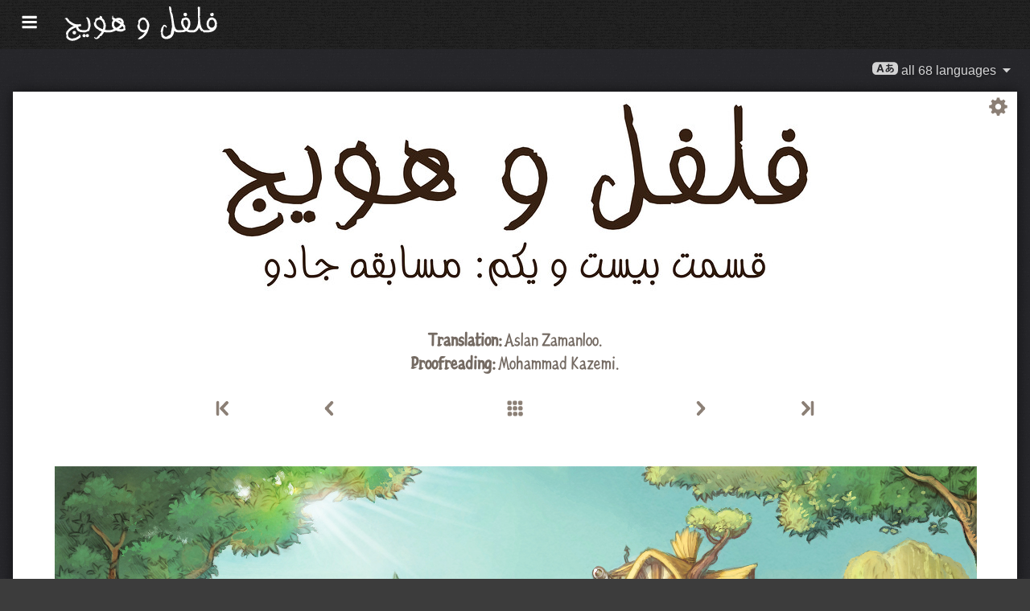

--- FILE ---
content_type: image/svg+xml
request_url: https://www.peppercarrot.com/core/img/s_insta.svg
body_size: 648
content:
<?xml version="1.0" encoding="UTF-8"?>
<svg width="20" height="20" version="1.1" viewBox="0 0 71.417 71.429" xmlns="http://www.w3.org/2000/svg" xmlns:cc="http://creativecommons.org/ns#" xmlns:dc="http://purl.org/dc/elements/1.1/" xmlns:rdf="http://www.w3.org/1999/02/22-rdf-syntax-ns#">
 <metadata>
  <rdf:RDF>
   <cc:Work rdf:about="">
    <dc:format>image/svg+xml</dc:format>
    <dc:type rdf:resource="http://purl.org/dc/dcmitype/StillImage"/>
    <dc:title/>
   </cc:Work>
  </rdf:RDF>
 </metadata>
 <path transform="matrix(3.5714 0 0 3.5714 -.005952 0)" d="m5.6113 0.068359c-2.8182 0-5.0879 2.2678-5.0879 5.0859v9.6152c0 2.8182 2.2697 5.0879 5.0879 5.0879h8.7305c2.8182 0 5.0879-2.2697 5.0879-5.0879v-9.6152c0-2.8182-2.2697-5.0859-5.0879-5.0859h-8.7305zm-0.50586 2.3691h9.7148c1.5849 0 2.8828 1.2998 2.8828 2.8848v9.918c0 1.5849-1.2979 2.8828-2.8828 2.8828h-9.7148c-1.5849 0-2.8828-1.2979-2.8828-2.8828v-9.918c1e-7 -1.5849 1.2979-2.8848 2.8828-2.8848zm0 1.4375c-0.81423 0-1.4473 0.63304-1.4473 1.4473v9.918c0 0.81423 0.63304 1.4473 1.4473 1.4473h9.7148c0.81423 0 1.4473-0.63304 1.4473-1.4473v-9.918c0-0.81423-0.63304-1.4473-1.4473-1.4473h-9.7148zm9.1934 1.3672a0.73382 0.79826 0 0 1 0.025391 0 0.73382 0.79826 0 0 1 0.73242 0.79688 0.73382 0.79826 0 0 1-0.73242 0.79883 0.73382 0.79826 0 0 1-0.73438-0.79883 0.73382 0.79826 0 0 1 0.70898-0.79688zm-4.1035 0.8418c2.4426 0 4.4375 1.9949 4.4375 4.4375 3e-6 2.4426-1.9949 4.4395-4.4375 4.4395-2.4426 0-4.4375-1.9969-4.4375-4.4395 0-2.4426 1.9949-4.4375 4.4375-4.4375zm0 1.4375c-1.6665 0-3.002 1.3335-3.002 3-3e-7 1.6665 1.3354 3.0039 3.002 3.0039 1.6665 0 3.002-1.3374 3.002-3.0039 0-1.6665-1.3354-3-3.002-3z" color="#000000" fill="#fff" stop-color="#000000"/>
</svg>


--- FILE ---
content_type: image/svg+xml
request_url: https://www.peppercarrot.com/po/fa.svg
body_size: 5412
content:
<?xml version="1.0" encoding="UTF-8"?><svg width="560" height="120" version="1.1" xmlns="http://www.w3.org/2000/svg">
 <path d="m378.79 2.3652-2.7548 1.0646c0.68297 3.9277 0.83978 5.5482 1.024 10.833l1.9431 8.277 1.3712 5.8419 1.2375 5.9218 1.1045 5.9218 0.97157 5.8419 0.87788 6.6666 0.71869 6.5873 0.4789 6.2015 0.15987 5.6158-4.6574 24.153-13.973 8.051-2.595-0.2791-2.3558-0.83857-2.0362-1.3575-1.7434-1.8363-1.3705-2.2223-1.0246-2.6218-0.63877-2.9677-0.21292-3.2599 1.7964-9.7412 1.0792-6.7955 2.2296-2.9234 3.0594 0.90561 3.4089 4.0926 2.3408-2.1878-1.3913-2.9332-3.9786-3.9848-3.2494-1.007-2.9503 0.7099-6.7106 10.266-2.7863 11.604 2.4056 3.1545-0.93685 3.7866 0.84643 4.5126 1.2356 5.7888 0.62959 0.948 0.6833 0.89098 2.728 2.4489 3.2868 1.8095 3.8725 1.1176 4.3782 0.37277 5.509-0.47889 4.9234-1.4374 4.3115-2.3421 3.6733-3.1938 3.0078-3.9387 2.3152-4.6842 1.5972-5.3767 0.85165-6.0148 5.2562 3.9924 6.6136 1.3306h1.7034v0.10678l10.073-0.10613c0.14678-0.76585 0.0201-0.57651 0.16705-1.3423l3.3268 1.0639 3.1676-0.41535c2.2707-0.34362 3.1423-0.83227 6.2022-1.8972l3.1466-1.5081 3.4598 1.9163 3.4598 1.2775 3.5535 0.67872 3.7396 0.22602h10.166l2.6749-0.30595 2.7017-0.9185 2.6749-1.4904 2.4882-1.9163 2.3152-2.3421 2.0492-2.6611 1.7434-2.8878 1.2912-3.0208 0.013-0.14609 0.04-0.11988 0.0531-0.10613 0.053-0.10678 0.29287 0.75864 0.34589 0.78485 0.38588 0.81171 0.41275 0.83857h-0.053l1.6896 3.1269 1.8762 2.6749 1.6746 1.8128 1.6929 1.5428 1.6713-0.52476 1.6713-0.52411 1.7434 2.2864 0.10275 1.5787 2.2584 0.80991 0.57718 0.04454h12.296l7.1463-0.50576 6.2146-1.5167 5.336-2.4089 4.4045-3.1806 3.4466-3.9524 2.462-4.6174 0.84513-2.4208 0.61517-2.5295-0.40683-2.122-0.40685-2.122 0.63811-1.5206 0.63877-1.5206-0.36163-3.6989-0.8163-3.5475-1.4774-3.8457-1.9831-3.3406-2.4083-2.768-3.0542-1.0678-3.0006-2.4587-3.5134-0.4658-3.7396 0.39963-3.4466 1.1976-3.0739 1.9025-6.2945 9.2223-0.9978 4.0586-0.10676 8.144 0.6787 3.4466 1.0915 3.1277 1.4636 2.7811 1.89 2.3552 2.2622 1.9563 2.595 1.4504 2.8878 0.94537-2.156 0.53197-2.3152 0.42583-2.4352 0.27974-2.6218 0.09303h-10.273l-2.9809-0.63876-2.768-1.9163-2.4751-3.0208-2.1029-3.9524-1.3843-3.7657-1.0646-3.7395-0.74552-3.7526-0.53201-3.8063v0.05372l-0.43893-4.5649-0.359-4.0055-0.23978-3.5129-0.0799-2.9809-1.0918-1.5304 1.0918-1.8495-1.2081-1.3987-1.208-1.3993 1.208-0.92375 1.2081-0.92374v-27.372l-0.97156-2.8347-2.6566 1.1144-1.6418-1.78-1.0646 0.83857-0.69183 1.1446-0.26596 1.3044 0.1592 5.0301 0.15982 5.0301 0.15987 3.9655 0.0537 2.741 0.04 1.5704 0.013 0.55883 0.0262 0.87853 0.0269 0.87853v1.0646l0.0393 0.4658 0.013 0.43895 0.0407 1.1576 0.0131 1.0246v1.7564l0.053 4.4183 0.0531 4.4183 0.04 4.3783 0.013 4.4045-0.17295 4.6973-0.51888 4.4051-0.89165 4.1523-1.2906 3.9387-1.1844 2.768-1.4243 2.6611-1.5834 2.3951-1.7695 2.0761-0.83857 0.86478-0.81171 0.78551-0.83858 0.65186-0.91787 0.57259-0.99839 0.4658-1.0777 0.33282-1.2107 0.19981-1.3974 0.06616h-8.144l-2.1292-0.13299-2.1292-0.39964-2.0231-0.625-1.9162-0.81171 3.4467-4.5513 2.3552-4.924 1.3974-5.3099 0.46581-5.7089-0.27908-4.0586-0.83857-3.7658-1.3176-3.3805-1.8232-2.901-2.3022-2.3683-2.7548-1.7833-3.18-1.1582-3.5797-0.38587-11.139 3.8195-3.7126 11.458 0.6119 5.9486 1.8364 5.9218 2.9547 5.7219 3.9655 5.456 0.4527 0.55883 0.39896 0.50576 0.42586 0.4396 0.42582 0.4658-2.1692 0.74488-2.462 0.63876-2.595 0.43894-2.5682 0.14675h-9.7943l-1.9431-0.11989-1.6765-0.35901-1.4635-0.58569-1.3044-0.79862-1.1176-1.0109-1.0116-1.2245-0.89163-1.4374-0.86478-1.6503h0.053l-1.6903-4.1922-1.4504-4.9102-1.1446-5.7089-0.87853-6.4806-1.2507-8.3307-1.5167-8.7028-0.70364-3.6039-0.76717-3.6962-3.7683-8.9741 0.39308-2.0512 0.39373-2.0512-0.53393-2.1797-0.54965-2.1954-0.69249-2.9547-0.69182-2.901c-1.362-1.3468-1.7438-1.9545-3.5121-2.874zm51.154 21.239-2.3022 0.41208-1.9032 1.2375-1.2775 1.8363-0.42587 2.3159 1.4774 4.3913 4.4313 1.4636 1.2245-0.10613 1.1177-0.31971 0.99777-0.55883 0.86475-0.71868 0.70557-0.86478 0.51887-0.99777 0.35973-1.1045 0.11983-1.1845-0.42578-2.3821-1.2783-1.8233-1.8763-1.1976zm89.666 0.0046-1.2185 0.77895-1.2192 0.7783-1.5933-0.02097-1.5927-0.02163-0.982 1.7683-0.342 2.4076 0.39959 2.2622 1.1976 1.89 1.8762 1.2375 2.4352 0.41274 1.1845-0.10678 1.1046-0.31905 0.98465-0.54573 0.82482-0.67872 0.70557-0.86478 0.51888-0.99843 0.35901-1.1045 0.11993-1.1845-0.11993-1.1838-0.35901-1.1045-0.51888-0.99843-0.70557-0.86478-0.82482-0.71869-0.98465-0.55883-0.6132-0.16641zm-416.02 19.264 0.76991 0.11213-0.50392 1.1124 0.87852 2.0761 0.7187 2.1822 0.66495 2.3552 0.71869 2.595-0.053-0.05306 0.0537 0.21292 0.0531 0.21292 0.093 0.17296 0.0661 0.19981 0.66563 3.3799 0.50577 3.2206 0.31969 3.1139 0.10613 3.0608-0.14675 3.3136-0.43894 2.914-0.78484 2.502-1.1844 2.0755-1.5704 1.5972-2.0492 1.1707-2.5819 0.71869-3.1669 0.23974h-2.502l-3.9256-0.11992-3.3667-0.35901-2.8079-0.58569-2.3552-0.79862-1.93-1.0515-1.5304-1.2375-1.1308-1.4236-0.83857-1.6103h0.05306l-0.38588-0.99777-0.41208-0.97156-0.37277-0.98467-0.37277-1.0384 2.5151-0.61189 2.5419-0.55883 2.6212-0.58569 2.7548-0.58569-0.87788-3.5397-0.87853-3.5397-5.2561 1.0777-4.5912 0.35967-4.5112-0.33281-4.485-0.99777-4.3913-1.6771-4.3384-2.2622-4.2184-2.8878-1.7308-1.4413-3.9676-1.9718-2.1108-3.7043-0.36163-0.36163-3.8988-4.5375-1.3044-1.0777-1.6765-0.35967-4.6422 0.83377-1.6725 2.3001 1.9368 0.19002 0.98567 0.199 0.56928 0.64256 0.40973 0.80904 0.33835 0.60812 5.4015 7.4991 6.5206 5.9218 6.8403 4.5375 7.1062 3.1806-4.6312 2.1292-4.2054 2.3421-3.8325 2.502-3.5129 2.7142-7.9448 9.3423-1.9582 7.6553 2.2215 2.9134-0.93619 8.1276 1.8573 3.0476 2.7149 2.8748 3.2999 2.3552 3.8325 1.7434 4.2453 1.1177 4.5375 0.37276 6.1216-0.63876 6.2278-1.9163 6.5474-3.3137 6.9732-4.937 1.0377-1.3575 0.34592-1.6234-0.82953-3.6702-1.5258-2.6119-2.6214-0.84052-0.04939 2.8647-0.11418 1.1324-0.51746 0.61888-2.1236 1.3468-8.9324 5.3652-10.806 2.289-2.994-0.22602-2.8079-0.67871-2.502-1.0915-2.1822-1.4636-1.7702-1.7564-1.3705-2.0761-0.83857-2.3421-0.27908-2.555 0.97156-5.19 2.914-5.1369 4.0586-4.2184 5.1501-3.8195 6.3077-3.4336 7.426-2.954 2.3951 7.3061 4.8441 5.097 7.2655 2.9541 9.6613 0.98467h6.6005l13.174-5.4697 4.3914-16.408-0.0799-2.4614-0.2398-2.595-0.31903-2.6749-0.42585-2.595-0.4527-2.462-0.50577-2.2753-0.51887-1.9693-0.49201-1.5441-1.3305-3.4067-2.7185-3.6136-5.1571-3.3387-3.137 3.5239zm44.1-9.216-2.5911 6.2727-6.9633 0.70792-3.1401 1.7695-2.7149 2.329-0.42321 0.52607-0.92704 8.049-3.4073 3.1073-0.17952 5.5372 0.94469 3.6995 1.5573 3.5266 2.2222 3.3399 3.6196 3.7794 4.6862 2.2277 4.7883 4.0268 5.8556 2.422 0.45201 0.15986 0.4527 0.1592 0.3197 0.11989 0.31906 0.14675 0.37277 0.10678 0.37278 0.10614-0.10612 0.17296-0.1068 0.19916-0.0537 0.05372-0.27909 0.45204-0.30593 0.50576-0.26667 0.50576-0.26597 0.4527h0.0529l-7.7581 9.4346-5.8543 6.2999-2.5866 3.1327-2.9636 0.13574-2.2524-3.0056-1.365-0.25048-0.86438 0.82135 0.20626 1.2397 1.5352 3.3758 2.8125 1.1565 3.7071 0.6015 1.5972-0.37211 5.6688-3.2069 2.0709-1.6726 0.73898-3.8554 5.1179-1.6057 2.0794-2.2347 4.4444-6.1615 0.0799-0.18606 0.23978-0.4527 0.3459-0.57259 0.399-0.65185 0.37275-0.6119 0.37277-0.66562 0.34593-0.62566 0.29283-0.59879 3.1001 0.50576 3.0208 0.34592 2.9677 0.15986 2.9409 0.05306h6.5474l3.7395-0.37277 4.8303-1.1177 5.8549-1.9563 6.7073-2.781 7.1725 2.7149 7.9979 0.90474 1.8762-0.07993 1.7971-0.13299 1.7833-0.29284 1.7296-0.4527 8.3438-4.2046 1.2081-2.6592-1.9854-3.3858 0.18116-8.1648-1.4531-1.9189-3.9525-3.8856 0.59881-2.196 0.19981-2.5419-0.30595-3.3536-0.91851-3.034-1.4636-2.6611-1.9431-2.2359-2.4089-1.7833-2.861-1.3038-3.1938-0.83857-3.5129-0.27908-2.901 0.15986-2.6349 0.4789-2.502 0.7449-2.608 1.0646-0.55883-0.26599-0.50576-0.26599-0.41274-0.23978-0.38588-0.18606-1.1707-0.59879-1.0646-0.51952-0.8654-0.41274-0.67875-0.27908 0.0268 0.02686 0.0269 0.02619-0.9447-0.39898-0.91851-0.13299-0.46912-5.6138-2.2419-1.1548-0.64347 4.453-0.42499 5.8822 0.42583 1.5566 1.2776 1.3705 0.63876 0.38588 0.63875 0.41274 0.65184 0.38588 0.67875 0.41274-2.2622 2.8341-1.6765 3.1806-1.0384 3.5397-0.34593 4.0193 0.0799 2.3421 0.23978 2.2353 0.47891 2.0893 0.69182 2.0093 0.97157 1.89 1.2113 1.8363 1.4774 1.7434 1.7695 1.7164-0.54571 0.23978-0.46582 0.18606-0.37275 0.15986-0.37213 0.15985-0.399 0.11989-0.45268 0.14609-0.54571 0.18605-0.67876 0.23978-0.31968 0.11989-0.31906 0.14609-0.33281 0.10678-0.35901 0.10613-1.9831 0.70558-1.5834 0.51886-1.2644 0.37277-1.1308 0.26599-1.0783 0.13299-1.1045 0.07993h-5.2693l-5.5759-0.25288-5.3368-0.75864 1.1176-3.6066 0.79862-3.5797 0.51952-3.5528 0.17295-3.5266-0.34589-4.7242-1.1446-4.5912-1.6535-0.32314-0.91266-2.0425 0.80902-2.0258-2.1822-4.0186-3.22-3.9124-3.6995-2.901 0.57637-3.8166-2.1604-2.3624zm142.04 5.6493-7.8249 2.196-6.2278 6.5873-0.9388 1.6785-0.82482 1.7158 0.75012 4.3232-0.34425 4.3226-0.93326 2.9986-2.027 2.9986 0.43368 3.5391 0.90345 3.3884 1.8762 4.0186 2.5419 3.7526 3.3798 3.4198 3.7526 2.4888 4.1522 1.5173 4.4713 0.50576 1.5834-0.10614 1.7702-0.31971-3.8195 5.2168-4.1117 4.3645-4.3651 3.4866-4.6842 2.5812-1.5075 1.7551-0.72778 1.5985-2.8052 0.8077-1.0999 1.4305-0.12852 0.76459 2.3038 0.93803 5.6684-0.10825 1.2775-0.3197 8.1709-4.9771 7.0532-6.8396 2.8741-3.6995 2.555-3.8594 0.80388-1.4033 0.76843-1.4524 3.3489-8.3363 2.2283-8.8403 0.55164-3.0776 0.0786-1.0429 0.0451-1.0246-0.3459-4.7242-1.1446-4.5912-1.7164-4.3913-2.1692-4.0186-3.1914-1.5232-0.40205-2.8681-2.884 0.07958 0.0677-2.0615-0.56343-0.44025-4.1253-1.8363zm228.84 7.08 1.9032 0.31971 1.7695 0.95781 1.5834 1.4904 1.3443 1.9163 1.1308 2.289 0.83857 2.6081 0.55883 2.8079 0.18674 2.8872-0.42586 2.0362 0.1009 2.8347-1.6044 1.1576-0.49332 1.647-1.9287 1.5599-1.6104 1.1976-1.8762 0.75864-2.2222 0.25289-2.1292-0.23912-1.9163-0.71869-1.6771-1.1845-1.4105-1.5304-1.1314-1.8632-1.9314-1.4747 0.57457-3.1958-0.17295-2.6749 0.19914-2.9809 0.5988-2.6618 0.94534-2.3683 1.2375-1.9962 1.5566-1.6372 1.7964-1.1845 2.0682-0.14675zm-373.04 0.1592 2.648 0.41274 2.5151 1.2375 2.3422 1.9293 2.023 2.4888 1.6633 2.914 1.2644 3.3136 0.83857 3.5665 0.27911 3.6727-0.5726 6.0947-1.7164 6.2546-4.5912-1.7695-4.1916-1.9032-3.7926-2.156-3.3936-2.422-2.821-2.8341-2.0761-2.9677-1.2375-3.1139-0.4127-3.167 0.2129-2.3559 0.63876-2.1692 1.0515-1.9824 1.3443-1.6903 1.6634-1.4105 1.9025-1.0377 2.1423-0.67872zm285.2 0 1.9962 0.23978 1.7296 0.71869 1.5035 1.0915 1.2113 1.4636 0.97158 1.8095 0.6787 2.1292 0.43893 2.3421 0.14612 2.555-1.3306 8.1577-3.9925 6.9064h-0.053l-0.45202 0.53262-0.45271 0.53197-1.3975-1.4105-1.2107-1.3575-1.0646-1.3575-0.95846-1.3038h0.053l-3.9517-7.7719-1.3176-7.4521 1.8632-5.8687zm-141 0.10678 2.8748 0.41274 2.2334 0.07949 2.69 3.2473 2.2091 3.0739 2.7149 6.1878 0.90473 6.6404-0.46578 5.6158-1.3975 5.6689-4.4975 3.0739-4.1253 1.0246-5.5627-1.4904-5.5999-3.5507-2.1576-6.3097-0.99845-6.0548 0.22602-3.4336 0.67876-3.2737 1.0514-2.994 1.3437-2.595 1.6633-2.1954 1.9032-1.6903 2.1161-1.0777zm-81.335 1.4904h0.63875l3.9524 0.49201 2.9147 1.4773 1.8494 2.3022 0.75867 3.0739-2.502-1.8363-2.608-1.7833-2.7418-1.8233-2.901-1.8494 0.31907-0.03996zm-9.9535 3.5665 0.29284 0.18606 0.34593 0.23978 0.38588 0.19916 0.30593 0.17296 4.5912 2.688 4.0854 2.635 3.7526 2.5289 3.4866 2.4751-2.3558 2.5281-3.0208 2.5819-3.5528 2.5281-3.9524 2.4751 0.133-0.05307 0.133-0.05306-0.10681 0.05306-0.10613 0.05307-0.10675 0.05371-0.10618 0.05307-0.30595 0.18605-0.27909 0.13299-0.25288 0.13299-0.33282 0.18671-3.4997-2.5819-2.4089-2.8479-1.3974-3.18-0.46581-3.5797 0.30594-2.8211 0.91852-2.7149 1.5173-2.3951zm22.782 15.756 1.8101 1.9163 1.3837 1.8095 0.87789 1.6103 0.29282 1.3174-0.18607 0.95781-0.55882 0.85168-0.81171 0.73244-1.0515 0.59879-1.2644 0.42584-1.4504 0.31905-1.5167 0.19981-1.5704 0.06617-3.3936-0.26599-3.8994-0.79862 1.7833-1.1976 1.6234-1.1446 1.5704-1.2107 1.5173-1.2906h0.053l1.3306-1.2245 1.2245-1.2245 1.1714-1.2237zm-158.94 16.235-1.1045 0.11989-1.0777 0.35901-0.97156 0.51888-0.89164 0.70558-0.71869 0.87853-0.55882 1.0377-0.35901 1.1045-0.1199 1.1845 1.4504 4.3913 4.3514 1.4636 0.98467-0.09308 1.0384-0.27974 1.0115-0.4658 0.90474-0.65185 0.81171-0.79796 0.625-1.0115 0.43895-1.1708 0.14675-1.3843-0.1199-1.1446-0.35901-1.0915-0.51886-0.99843-0.70558-0.86478-0.87853-0.75864-1.0377-0.57194-1.1177-0.35901zm43.329 10.539-1.0384 0.10679-0.98469 0.31905-0.90472 0.49266-0.79862 0.62566-0.66496 0.7986-0.50576 0.90475-0.31906 0.99777-0.10681 1.0777 0.10615 1.0777 0.31972 0.99843 0.54507 0.9316 0.67871 0.77175 0.21031 0.17164 2.6015 1.1858 4.8579-1.6672 0.43501-0.51493 0.4658-0.93161 0.31969-0.99841 0.10615-1.0777-1.3306-3.9793zm-10.913 0.05368-1.0246 0.10679-0.94471 0.31905-0.90475 0.54507-0.7986 0.67872-0.02818 1.481-1.1427 0.22235-0.3197 0.99843-0.10616 1.0777 0.11992 1.0777 0.35901 0.99841 0.50576 0.89163 0.66496 0.75866 0.79862 0.65186 0.90472 0.46581 0.94538 0.31969 1.0246 0.10615 1.0777-0.10615 0.99777-0.31969 0.93159-0.46581 0.77174-0.65186 0.65252-0.77175 0.46581-0.9316 0.31907-0.99844 0.10675-1.0777-1.3443-4.0324z" direction="rtl"/></svg>


--- FILE ---
content_type: image/svg+xml
request_url: https://www.peppercarrot.com/core/img/patronage_tipeee.svg
body_size: 2641
content:
<svg width="200" height="100" version="1.1" viewBox="0 0 714.2 357.1" xmlns="http://www.w3.org/2000/svg"><rect x="-.06" width="714.3" height="357.1" rx="0" ry="0" color="#000000" fill="#d84a58" stop-color="#000000" stroke-width="4.286" style="paint-order:stroke fill markers"/><g transform="matrix(.6899 0 0 .6899 57.23 64.66)" fill="#fff" stroke-width="5.177"><path class="st0" d="m229.7 209.3h-13.3v-136.7c0-2.3-1.9-4.2-4.2-4.2l-70.7 21.2c-3.2 0.8-4.2 3.8-4.2 6.1v40.6c0 2.3 1.9 4.2 4.2 4.2l12.6-3.8v72.5h-13.3c-2.3 0-4.2 1.9-4.2 4.2v42.6c0 2.3 1.9 4.2 4.2 4.2h88.9c2.3 0 4.2-1.9 4.2-4.2v-42.5c0-2.3-1.9-4.2-4.2-4.2z"/><path class="st0" d="m683.5 260.7c16.4 1.6 34-3.4 49.4-8.6 36.3-12.3 70.6-31.9 101.2-54.9 13.3-10 26.4-20.8 37.3-33.4 8.1-9.4 16-20.5 16.6-33.3 0.7-14.2-21.3-14.1-22 0v0.3c0 0.1 0 0.1-0.1 0.2-0.2 1.1-0.6 2.1-0.9 3.2 0 0.1-0.1 0.2-0.1 0.3-0.2 0.3-0.3 0.7-0.5 1-0.7 1.4-1.5 2.8-2.3 4.1s-1.6 2.5-2.4 3.7c-0.4 0.6-0.9 1.3-1.4 1.9-0.1 0.1-0.2 0.2-0.3 0.4-2.4 3-5 5.8-7.6 8.6-12.9 13.5-26 23.5-40.9 33.7-17 11.7-35 22.1-53.6 31-15.9 7.6-32.7 14.3-51 18.1-1.9 0.4-3.8 0.7-5.6 1-0.2 0-0.9 0.1-1.4 0.2-0.7 0.1-1.3 0.2-2 0.2-3.8 0.4-7.6 0.5-11.4 0.3-0.2 0-1.3-0.1-1.7-0.2-0.5-0.1-1.1-0.2-1.6-0.3-1.4-0.3-2.8-0.7-4.2-1.2 1.4 0.5-2.2-1.1-2.9-1.5-0.3-0.2-0.6-0.3-0.8-0.5 0.2 0.1-1.3-1-1.7-1.4s-2.1-2.3-2.3-2.5c-0.5-0.7-0.9-1.4-1.3-2.1 15.4-10.7 29.6-23.3 42.6-36.7 15-15.6 28.8-33.1 38.6-52.4 9.6-18.8 16.8-44.8 1.2-62.6-16-18.3-42.6-5.2-57.3 7.2-14.8 12.4-25.3 29.3-33.3 46.6-7.7 16.7-13.6 34.4-16.6 52.6-1.9 11.5-3 24-1.1 35.9-6.6 3.9-13.4 7.5-20.3 10.6-7.9 3.5-18.2 6.6-27.6 8 0.6-0.1-2.2 0.2-2.2 0.2-1.1 0.1-2.3 0.2-3.4 0.2-2.1 0.1-4.3 0.1-6.5 0-0.6 0-1.2-0.1-1.8-0.1 0.6 0-1.3-0.2-1.7-0.3-1.7-0.3-3.3-0.8-4.9-1.4 1 0.3-2.3-1.1-3-1.5l-0.9-0.6c-0.3-0.2-0.8-0.6-1.1-0.8-0.9-0.8-1.8-1.7-2.6-2.7-0.2-0.3-0.4-0.5-0.5-0.7l-1.5-2.4c17.2-11.7 33-25.4 46.9-40.9 17.1-19 32.5-41.1 42-65 7.7-19.4 5.5-44.3-16.2-52.7-9.7-3.8-20.7-0.7-29.8 3.2-12.3 5.3-22.7 15.6-31.1 25.8-10.9 13.3-18.5 28.9-24.9 44.7-6.8 17-11.4 35-13 53.3-0.6 7-0.6 14.5 0.4 21.8-8.3 4.9-16.8 9.3-25.6 13.1-0.5 0.2-2.9 1.2-3.6 1.5-1.1 0.4-2.2 0.9-3.4 1.3-1 0.4-2 0.7-3 1-2.1 0.6-4.2 1.2-6.3 1.7l-3 0.6c-0.2 0-1.3 0.2-1.8 0.3-3.3 0.4-6.7 0.4-10.1 0.1h-0.3c-0.7-0.1-1.4-0.3-2.2-0.5-1-0.2-1.9-0.5-2.8-0.9 0.3 0-2.2-1.1-2.8-1.4-0.5-0.3-1.1-0.7-1.6-1-0.1-0.1-0.2-0.2-0.4-0.3-1-0.9-1.9-1.8-2.7-2.8l-0.2-0.2c-0.3-0.4-0.6-0.8-0.9-1.2-0.8-1.1-1.4-2.3-2-3.5-0.1-0.2-0.2-0.5-0.3-0.7-0.2-0.4-0.6-1.5-0.8-1.9-0.1-0.2-0.1-0.4-0.2-0.6 28.3-17.8 52.4-41.9 70-70.8 12-19.7 26.3-46.6 14.4-69.5-10.8-20.7-37.2-15.9-53.3-5.5-29.8 19.4-44.7 54.3-52 87.7-3.1 13.9-5.6 31.2-4 47.3-5.1 2.7-10.3 5.1-15.5 7.4-5.5 2.4-6.7 10.3-3.9 15 3.3 5.6 9.6 6.3 15 3.9 3.3-1.5 6.6-3 9.9-4.6 2.6 5.9 6.3 11.2 11.2 15.6 14.5 13.2 35 12.4 52.6 7.1 12.7-3.9 25.1-9.9 36.8-16.7 0.5 0.8 1 1.6 1.5 2.3 10.3 14.9 27.5 19.5 44.9 18 20.5-1.7 40-9.7 57.7-19.8 7.2 12.2 19 18.9 33.8 20.4zm-221.4-77.3c0.1-0.7 0.2-1.5 0.3-2.2 0.3-1.9 0.6-3.7 1-5.5 0.8-4 1.7-8 2.7-12 1.9-7.5 4.3-14.8 7-22 0.5-1.4 1.1-2.8 1.7-4.2 0 0 1.3-3 1.6-3.6 1.5-3.2 3-6.3 4.7-9.4 1.4-2.6 3-5.1 4.6-7.5 0.4-0.7 0.9-1.3 1.4-1.9-0.1 0.2 1.8-2.2 1.7-2.1 1.6-1.9 3.3-3.8 5-5.6 7.6-8.1 16.5-15 26.5-17.1 0.1 0 0.2 0 0.2-0.1h0.8c0.9-0.1 1.9 0 2.8 0 0.1 0 0.3 0.1 0.5 0.1 0.5 0.1 0.9 0.2 1.4 0.4-0.7-0.2 0.9 0.4 1.3 0.7 0.1 0 0.1 0.1 0.2 0.1l0.1 0.1c0.2 0.2 0.8 0.8 1 1.1 0.2 0.4 0.5 0.7 0.7 1.1 0.1 0.2 0.6 1.3 0.7 1.7 0.3 0.9 0.5 1.9 0.7 2.8v0.2 0.9c0.1 1.1 0 2.2 0 3.3-0.1 4.7-1.7 9.9-3.7 15.3-4.7 12.6-12.6 24.7-20.3 35.7-7.1 10.1-15.4 19.4-24.4 27.9-6.7 6.4-14 12.1-21.6 17.4 0.1-4.8 0.5-9.7 1-14.4 0.3-0.1 0.3-0.8 0.4-1.2zm5.6 47c-0.1-0.2-0.1-0.2 0 0zm92.2-35.5c0.1-0.8 0.2-1.5 0.3-2.3 0 0.2 0.4-2.6 0.4-2.9 1.4-8.8 3.6-17.5 6.3-26 5-16 10.9-29.4 20.7-44.2 0.9-1.4 1.9-2.8 2.9-4.2 0.1-0.1 0.2-0.2 0.2-0.3l3-3.6c4.4-5.2 9.4-10.1 14.9-14.1 4.2-3 8.1-5 12.1-6.2 1-0.3 2.1-0.5 3.1-0.8 0.1 0 0.2 0 0.3-0.1h0.7c0.9-0.1 1.9 0 2.8 0h0.4c0.2 0.1 0.5 0.1 1 0.3 0.3 0.1 1 0.3 1.4 0.5s0.8 0.5 1.2 0.7l0.3 0.3c0.2 0.2 0.7 0.8 0.9 1.1 0.3 0.4 0.5 0.9 0.8 1.4 0.1 0.1 0.1 0.2 0.1 0.3s0.1 0.2 0.1 0.4c0.3 0.9 0.5 1.8 0.7 2.7 0 0.3 0.1 0.4 0.1 0.6 0 0.5 0.1 1 0.1 1.5 0.5 9.8-4.7 20.3-10 30-16.3 29.8-39.1 55.1-65.6 74.8 0-1.3 0.1-2.5 0.1-3.8 0.3-2.1 0.5-4.1 0.7-6.1zm103.1 5c0.1-2 0.3-4 0.5-6 0-0.2 0.2-1.6 0.2-1.9 0.1-0.8 0.2-1.5 0.3-2.3 0.7-4.5 1.7-9 2.8-13.5 2.1-8.8 4.9-17.4 8.2-25.8l1.2-3c0.1-0.3 0.2-0.5 0.3-0.6l0.3-0.6c0.8-1.9 1.7-3.8 2.6-5.7 1.8-3.9 3.8-7.8 5.9-11.5 1.8-3.2 3.7-6.4 5.8-9.4 0.9-1.4 1.9-2.8 2.9-4.2 0.1-0.1 0.2-0.2 0.2-0.3 1.4-1.7 2.8-3.4 4.3-5 7.4-8.4 16.9-16.5 26.5-19 0.2-0.1 1.7-0.3 2-0.4 0.6 0 1.3-0.1 1.9-0.1 0.3 0 1.1 0.1 1.5 0.1 0.5 0.1 1 0.3 1.5 0.4h0.1c0.1 0 0.2 0.1 0.3 0.1 0.3 0.1 1 0.6 1.3 0.8l1.1 1.1c0.2 0.4 0.5 0.7 0.7 1.1 0.1 0.2 0.5 1.1 0.7 1.5 0.2 0.6 0.4 1.2 0.6 1.9 0.2 0.8 0.4 1.7 0.5 2.6-0.3-1.5 0.1 1.6 0.1 1.8 0.3 5.5-0.7 9.3-2.4 15-2.8 9.3-7.8 17.9-12.9 26-11.8 18.5-27 34.9-43.6 49.7-5 4.5-10.2 8.8-15.5 12.8 0-1.9 0-3.7 0.1-5.6z"/><path class="st0" d="m185.2 62.3c17.2 0 31.1-13.9 31.1-31.1s-13.9-31.1-31.1-31.1-31.1 13.9-31.1 31.1c0 17.1 13.9 31.1 31.1 31.1z"/><path class="st0" d="m111.8 68.4h-32.5v-3.3-42.1s1.1-11.8-11.6-7.4c-12.6 4.4-41.6 12.8-41.6 12.8s-6.7 1-6.7 9.7c0 7.4 0.1 11.7 0.2 30.3h-15.4c-2.3 0-4.2 1.9-4.2 4.2v42.5c0 2.3 1.9 4.2 4.2 4.2h15.6c0 22.6 0.1 52.5 0.1 92.6 0 0-3.8 75 91 38.1 0 0 4.8-2.6 5.1-6.7v-41.1s0.1-6.3-5.8-3.5c0 0-30.8 14.1-30.8-6.1v-73.3h32.5c2.3 0 4.2-1.9 4.2-4.2v-42.5c-0.1-2.3-2-4.2-4.3-4.2z"/><path class="st0" d="m345.3 68.4c-10.2 0-19.9 2.1-28.9 5.8v-1.8c0-2.3-1.9-4.2-4.2-4.2h-71.7c-2.3 0-4.2 1.9-4.2 4.2v42.6c0 2.3 1.9 4.2 4.2 4.2h13.6v165h-13.6c-2.3 0-4.2 1.9-4.2 4.2v42.5c0 2.3 1.9 4.2 4.2 4.2h89.2c2.3 0 4.2-1.9 4.2-4.2v-42.5c0-2.3-1.9-4.2-4.2-4.2h-13.3v-29.8c9 3.8 18.7 5.8 28.9 5.8 46.3 0 83.8-42.9 83.8-95.9s-37.5-95.9-83.8-95.9zm1 142.1c-16.6-0.1-30-20.8-29.8-46.3 0.1-25.5 13.7-46.1 30.3-46s30 20.8 29.8 46.3-13.7 46.1-30.3 46z"/><path class="st0" d="m681.5 312.5c-7 0-10.8 6-10.8 10.9 0 5 4.5 10.3 10.8 10.3 7.1 0 11-4.6 11-10.3 0-4.9-4-10.9-11-10.9z"/><path class="st0" d="m723.6 320.6c-6.1-0.1-9.8-5-9.8-11.2s2.8-12.2 8.4-12.2c4.4 0 5.8 5.4 6 10h14v-21.5h-11.2l-1.6 4.6c-1.6-1.9-5.4-5.4-11.9-5.4-12.2 0-23.4 7.5-23.4 24.4 0 17 12.2 25.4 26.2 25.4 10.3 0 18.9-4.9 23.3-9.7l-8.4-9.7c-3.2 3.3-6.5 5.4-11.6 5.3z"/><path class="st0" d="m771.6 284.5c-13.1 0-26 8.9-26.1 24.8-0.2 16.9 13 25.2 26.6 25.2 14.5 0 26.2-9 26-24.9-0.3-15.8-11.5-24.9-26.5-25.1zm0.5 37.8c-4 0-7-5.1-7-13 0-7 2.9-12.5 6.6-12.5 4.5 0.1 7 5.6 7 12.8-0.1 7.2-2.5 12.7-6.6 12.7z"/><path class="st0" d="m879.5 307.3c0-11.6-2.4-22.9-17.8-22.9-6.6 0-11 3.5-14 6.9-1.5-2.3-4.6-6.9-14.2-6.9-6 0-10.4 5.1-11.9 7l-2.1-5.6h-18v12.6h4v22.5h-4v12.5h28.3v-12.5h-5.7v-17c0-3.9 1.2-5.7 4.3-5.7 3.8 0 4 3.1 4 10.9v24.3h24.6v-12.8h-5.7v-15.4c0-4.1 1-7 5-7 4.5 0 3.6 7.2 3.6 11.8v23.3h24.2v-12.9h-4.7v-13.1z"/></g></svg>
